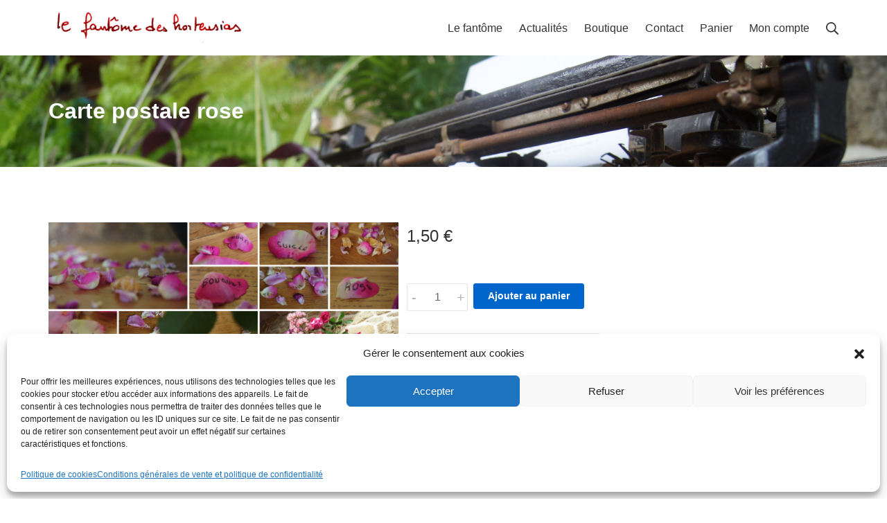

--- FILE ---
content_type: text/css
request_url: https://fantomedeshortensias.com/wp-content/plugins/woocommerce-gateway-stripe/assets/css/stripe-styles.css?ver=8.5.2
body_size: 899
content:
.wc-stripe-elements-field,.wc-stripe-iban-element-field{border:1px solid #ddd;margin:5px 0;padding:5px;background-color:#fff;outline:0}#payment .methods li.woocommerce-SavedPaymentMethods-token label{display:inline}#payment .methods li.woocommerce-SavedPaymentMethods-new label{display:inline}#add_payment_method #payment ul.payment_methods li img.stripe-icon,.woocommerce-checkout #payment ul.payment_methods li img.stripe-icon{max-width:40px;padding-left:3px;margin:0}#add_payment_method #payment ul.payment_methods li img.stripe-bancontact-icon,.woocommerce-checkout #payment ul.payment_methods li img.stripe-bancontact-icon{max-height:65px;max-width:45px}#add_payment_method #payment ul.payment_methods li img.stripe-ideal-icon,.woocommerce-checkout #payment ul.payment_methods li img.stripe-ideal-icon{max-height:35px}#add_payment_method #payment ul.payment_methods li img.stripe-p24-icon,.woocommerce-checkout #payment ul.payment_methods li img.stripe-p24-icon{max-width:65px}#add_payment_method #payment ul.payment_methods li img.stripe-alipay-icon,.woocommerce-checkout #payment ul.payment_methods li img.stripe-alipay-icon{max-width:50px}#add_payment_method #payment ul.payment_methods li img.stripe-sofort-icon,.woocommerce-checkout #payment ul.payment_methods li img.stripe-sofort-icon{max-width:55px}#add_payment_method #payment ul.payment_methods li img.stripe-sepa-icon,.woocommerce-checkout #payment ul.payment_methods li img.stripe-sepa-icon{max-width:50px}#add_payment_method #payment ul.payment_methods li img.stripe-multibanco-icon,.woocommerce-checkout #payment ul.payment_methods li img.stripe-multibanco-icon{max-height:30px}#add_payment_method #payment ul.payment_methods li img.stripe-eps-icon,.woocommerce-checkout #payment ul.payment_methods li img.stripe-eps-icon{max-height:30px}#add_payment_method #payment ul.payment_methods li img.stripe-giropay-icon,.woocommerce-checkout #payment ul.payment_methods li img.stripe-giropay-icon{max-width:50px}#add_payment_method #payment ul.payment_methods li .stripe-credit-card-brand,.woocommerce-checkout #payment ul.payment_methods li .stripe-credit-card-brand{position:absolute;top:50%;margin-top:-10px;right:10px;background:no-repeat url(../images/credit-card.svg);display:block;width:30px;height:24px}#add_payment_method #payment ul.payment_methods li .stripe-visa-brand,.woocommerce-checkout #payment ul.payment_methods li .stripe-visa-brand{position:absolute;top:50%;margin-top:-10px;right:10px;background:no-repeat url(../images/visa.svg);display:block;width:30px;height:24px}#add_payment_method #payment ul.payment_methods li .stripe-amex-brand,.woocommerce-checkout #payment ul.payment_methods li .stripe-amex-brand{position:absolute;top:50%;margin-top:-10px;right:10px;background:no-repeat url(../images/amex.svg);display:block;width:30px;height:24px}#add_payment_method #payment ul.payment_methods li .stripe-diners-brand,.woocommerce-checkout #payment ul.payment_methods li .stripe-diners-brand{position:absolute;top:50%;margin-top:-10px;right:10px;background:no-repeat url(../images/diners.svg);display:block;width:30px;height:24px}#add_payment_method #payment ul.payment_methods li .stripe-discover-brand,.woocommerce-checkout #payment ul.payment_methods li .stripe-discover-brand{position:absolute;top:50%;margin-top:-10px;right:10px;background:no-repeat url(../images/discover.svg);display:block;width:30px;height:24px}#add_payment_method #payment ul.payment_methods li .stripe-jcb-brand,.woocommerce-checkout #payment ul.payment_methods li .stripe-jcb-brand{position:absolute;top:50%;margin-top:-10px;right:10px;background:no-repeat url(../images/jcb.svg);display:block;width:30px;height:24px}#add_payment_method #payment ul.payment_methods li .stripe-maestro-brand,.woocommerce-checkout #payment ul.payment_methods li .stripe-maestro-brand{position:absolute;top:50%;margin-top:-10px;right:10px;background:no-repeat url(../images/maestro.svg);display:block;width:30px;height:24px}#add_payment_method #payment ul.payment_methods li .stripe-mastercard-brand,.woocommerce-checkout #payment ul.payment_methods li .stripe-mastercard-brand{position:absolute;top:50%;margin-top:-10px;right:10px;background:no-repeat url(../images/mastercard.svg);display:block;width:30px;height:24px}#add_payment_method #payment ul.payment_methods .stripe-card-group,.woocommerce-checkout #payment ul.payment_methods .stripe-card-group{position:relative}.woocommerce-SavedPaymentMethods-token .stripe-source-errors .woocommerce-error{margin-top:1em;margin-bottom:2em}#wc-stripe-custom-button{display:block;width:100%}.woocommerce-checkout #payment #stripe_boleto_tax_id{width:100%}.gpay-button{background-origin:content-box;background-position:center center;background-repeat:no-repeat;background-size:contain;border:0;border-radius:4px;cursor:pointer;height:40px;min-height:40px;padding:11px 24px;width:100%}.gpay-button.light{width:calc(100% - 3px);background-color:#fff;margin:2px 0 3px 0}.gpay-button.light:active{background-color:#fff}.gpay-button.light:hover{background-color:#f8f8f8}.gpay-button.light:focus{box-shadow:#e8e8e8 0 1px 1px 0,#e8e8e8 0 1px 3px;outline:0}.gpay-button.light-outline{width:calc(100% - 3px);background-color:#fff;box-shadow:rgba(60,64,67,.3) 0 1px 1px 0,rgba(60,64,67,.15) 0 1px 3px 1px;margin:2px 0 3px 0}.gpay-button.light-outline:active{background-color:#fff}.gpay-button.light-outline:hover{background-color:#f8f8f8}.gpay-button.light-outline:focus{box-shadow:#e8e8e8 0 1px 1px 0,#e8e8e8 0 1px 3px;outline:0}.gpay-button.dark{background-color:#000;padding:12px 24px 10px}.gpay-button.dark:active{background-color:#5f6368}.gpay-button.dark:hover{background-color:#3c4043}.gpay-button.dark:focus{box-shadow:#5f6368 0 1px 1px 0,#5f6368 0 1px 3px;outline:0}.gpay-button.short.light,.gpay-button.short.light-outline{background-image:url(https://www.gstatic.com/instantbuy/svg/light_gpay.svg)}.gpay-button.short.dark{background-image:url(https://www.gstatic.com/instantbuy/svg/dark_gpay.svg)}